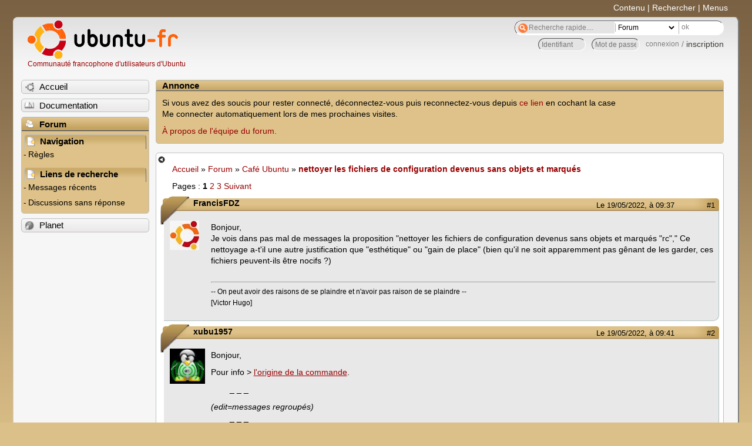

--- FILE ---
content_type: text/html; charset=utf-8
request_url: https://forum.ubuntu-fr.org/viewtopic.php?pid=22563936
body_size: 69900
content:

<!DOCTYPE html PUBLIC "-//W3C//DTD XHTML 1.0 Strict//EN" "http://www.w3.org/TR/xhtml1/DTD/xhtml1-strict.dtd">
<html xmlns="http://www.w3.org/1999/xhtml" xml:lang="fr" lang="fr" dir="ltr">
<head>
<meta http-equiv="Content-Type" content="text/html; charset=utf-8" />
<!---->
<title>nettoyer les fichiers de configuration devenus sans objets et marqués / Café Ubuntu / Forum Ubuntu-fr.org</title>
      
    <link rel="shortcut icon" href="//www-static.ubuntu-fr.org/theme2010/images/commun/ubuntu/icone.png"/>
          <link rel="stylesheet" media="screen" type="text/css" title="Design Ubuntu" href="//www-static.ubuntu-fr.org/theme2010/css/forum.css" />
    <link rel="stylesheet" media="screen" type="text/css" title="Design Ubuntu" href="//www-static.ubuntu-fr.org/theme2010/css/forum-ubuntu.css" />





<link rel="stylesheet" type="text/css" href="style/Ubuntu.css" />
    <script type="text/javascript" src="//www-static.ubuntu-fr.org/theme2010/js/common.js"></script> 
    <script type="text/javascript">
    var menu_hidden=0;
    </script>
    <script type="text/javascript" src="//www-static.ubuntu-fr.org/theme2010/js/menu.js"></script>
  
<!--[if lte IE 6]><script type="text/javascript" src="style/imports/minmax.js"></script><![endif]-->
<link rel="canonical" href="viewtopic.php?id=2072045" title="Page 1" />
<link rel="next" href="viewtopic.php?id=2072045&amp;p=2" title="Page 2" />
</head>

<body>
  <div id="accessibar">
    <a href="#main" tabindex="1">Contenu</a> | <a href="#qsearch__in" tabindex="2">Rechercher</a> | <a href="#navigation" tabindex="3">Menus</a>
  </div>
  <div id="punviewtopic">
    <div id="page">

      <div id="header">
        <div id="logo">
          <h1>Ubuntu-fr</h1>
          <a href="http://www.ubuntu-fr.org" title="Accueil">Communauté francophone d'utilisateurs d'Ubuntu</a>
        </div>

        <form action="search_ubuntufr.php" id="search">
          <fieldset>
            <input type="text" value="Recherche rapide...." id="qsearch__in" accesskey="f" name="q" title="[F]" size="34" />
            <select name="tsearch">
              <option value="wiki">Documentation</option>
              <option  value="forum" selected="selected">Forum</option>
              <option  value="planet" >Planet</option>
            </select>
            <input type="submit" value="ok" class="button" title="Chercher" />
          </fieldset>
        </form>

        <div id="brdwelcome" class="inbox">
			<form action="login.php?action=in" accept-charset="utf-8" id="login_top" method="post"><fieldset>
  <input type="hidden" name="form_sent" value="1" />
<input type="hidden" name="redirect_url" value="//forum.ubuntu-fr.org/viewtopic.php?pid=22563936" />
<input type="text" placeholder="Identifiant" required="required" title="Entrez votre identifiant" name="req_username" size="9" /><input type="password" placeholder="Mot de passe" required="required" title="Entrez votre mot de passe" name="req_password" size="9" /><input type="submit" value="connexion" id="connect" /> / <a href="register.php">inscription</a></fieldset></form>
			<div class="clearer"></div>
		</div>
 
        <div class="clearer"></div>
      </div>

      <div id="navigation">
        <ul>
          <li class="menu"><a id="menu-accueil" class="title" href="http://www.ubuntu-fr.org"><span>Accueil</span></a></li>
          <li class="menu"><a id="menu-doc" class="title" href="http://doc.ubuntu-fr.org" title="Documentation Ubuntu francophone"><span>Documentation</span></a></li>
          <li class="menu" id="active" >
            <a id="menu-forum" class="title" href="index.php" title="Index du forum"><span>Forum</span></a>
            <ul>
              <li class="cat">
                <h2>Navigation</h2>
                <div class="inbox">
			<ul>
				<li id="navrules"><a href="misc.php?action=rules" title="Charte du Forum Ubuntu-fr">Règles</a></li>
				<li id="navregister"><a href="register.php">Inscription</a></li>
				<li id="navlogin"><a href="login.php">Identification</a></li>
			</ul>
		</div>
              </li>
              
		<li class="cat"><h2>Liens de recherche</h2>
		<div id="brdmenu" class="inbox">
			<ul>
				<li><a href="search.php?action=show_24h" title="300 dernières discussions actives">Messages récents</a></li>
				<li><a href="search.php?action=show_unanswered" title="300 dernières discussions sans réponse">Discussions sans réponse</a></li>
			</ul>
		</div></li>
	
            </ul>
          </li>
          <li class="menu"><a id="menu-planet" class="title" href="http://planet.ubuntu-fr.org"><span>Planet</span></a></li>
        </ul>
        <div class="clearer"></div>
      </div>
    
      <div id="wrapper">
        <div id="announce" class="block">
	<div class="hd"><h2><span>Annonce</span></h2></div>
	<div class="box">
		<div id="announce-block" class="inbox">
			<div class="usercontent"><!--p><b>La documentation est malheureusement en panne au 1er janvier 2026.</b><br><b style="color:red;">Elle reste cependant accessible sur le miroir <a href="https://doc.xunga.org/">doc.xunga.org</a></b> (en lecture seule).</p-->
<p>Si vous avez des soucis pour rester connecté, déconnectez-vous puis reconnectez-vous depuis <a href='https://forum.ubuntu-fr.org/login.php'>ce lien</a> en cochant la case <br/>Me connecter automatiquement lors de mes prochaines visites.</p><p><a href='https://doc.ubuntu-fr.org/groupes/ubuntu-fr-forum'>À propos de l'équipe du forum.</a></p></div>
		</div>
	</div>
</div>
        <div id="main">
          <div id="hidemenu" title="Masquer le menu"></div><!--
	<div id="hidemenu"><a accesskey="z" title="Masquer le menu - AccessKey Z" href="javascript:switchMenuVisible()"><span>&nbsp;</span></a></div>-->
          <div class="linkst">
	<div class="inbox crumbsplus">
		<ul class="crumbs">
				<li><a href="http://www.ubuntu-fr.org" name="Accueil">Accueil</a></li>
				<li><span>»&#160;</span><a href="index.php">Forum</a></li>
				<li><span>»&#160;</span><a href="viewforum.php?id=171">Café Ubuntu</a></li>
				<li><span>»&#160;</span><strong><a href="viewtopic.php?id=2072045">nettoyer les fichiers de configuration devenus sans objets et marqués</a></strong></li>
		</ul>
		<div class="pagepost">
			<p class="pagelink conl"><span class="pages-label">Pages&#160;: </span><strong class="item1">1</strong> <a href="viewtopic.php?id=2072045&amp;p=2">2</a> <a href="viewtopic.php?id=2072045&amp;p=3">3</a> <a rel="next" href="viewtopic.php?id=2072045&amp;p=2">Suivant</a></p>
		</div>
		<div class="clearer"></div>
	</div>
</div>

<div id="p22563492" class="blockpost rowodd firstpost blockpost1">
	<h2><span><span class="conr">#1</span> <a href="viewtopic.php?pid=22563492#p22563492">Le 19/05/2022, à 09:37</a></span></h2>
	<div class="box">
		<div class="inbox">
			<div class="postbody">
				<div class="postleft">
					<dl>
						<dt><strong>FrancisFDZ</strong></dt>
												<dd class="postavatar"><img src="http://forum.ubuntu-fr.org/img/avatars/83836.jpg?m=1662056501" width="50" height="50" alt="" /></dd>
					</dl>
				</div>
				<div class="postright">
					<h3>nettoyer les fichiers de configuration devenus sans objets et marqués</h3>
					<div class="postmsg">
						<p>Bonjour,<br />Je vois dans pas mal de messages la proposition &quot;nettoyer les fichiers de configuration devenus sans objets et marqués &quot;rc&quot;,&quot; Ce nettoyage a-t&#039;il une autre justification que &quot;esthétique&quot; ou &quot;gain de place&quot; (bien qu&#039;il ne soit apparemment pas gênant de les garder, ces fichiers peuvent-ils être nocifs ?)</p>
					</div>
					<div class="postsignature postmsg"><hr /><p>-- On peut avoir des raisons de se plaindre et n&#039;avoir pas raison de se plaindre --<br />[Victor Hugo]</p></div>
				</div>
			</div>
		</div>
		<div class="inbox">
			<div class="postfoot clearb">
				<div class="postfootleft"><p><span>Hors ligne</span></p></div>
			</div>
		</div>
	</div>
</div>

<div id="p22563496" class="blockpost roweven">
	<h2><span><span class="conr">#2</span> <a href="viewtopic.php?pid=22563496#p22563496">Le 19/05/2022, à 09:41</a></span></h2>
	<div class="box">
		<div class="inbox">
			<div class="postbody">
				<div class="postleft">
					<dl>
						<dt><strong>xubu1957</strong></dt>
												<dd class="postavatar"><img src="http://forum.ubuntu-fr.org/img/avatars/1629531.png?m=1522935198" width="60" height="60" alt="" /></dd>
					</dl>
				</div>
				<div class="postright">
					<h3>Re&#160;: nettoyer les fichiers de configuration devenus sans objets et marqués</h3>
					<div class="postmsg">
						<p>Bonjour,</p><p>Pour info &gt; <a href="http://forum.ubuntu-fr.org/viewtopic.php?pid=22273320#p22273320" rel="nofollow">l&#039;origine de la commande</a>.</p><p>&#160; &#160; &#160; &#160; _ _ _</p><p><em>(edit=messages regroupés)</em><br />&#160; &#160; &#160; &#160; _ _ _</p><p>Mais dixit <strong>moko138</strong> <a href="http://forum.ubuntu-fr.org/viewtopic.php?pid=21499909#p21499909" rel="nofollow">nany vole cent coudées au-dessus!</a></p>
						<p class="postedit"><em>Dernière modification par xubu1957 (Le 30/09/2022, à 18:23)</em></p>
					</div>
					<div class="postsignature postmsg"><hr /><p><a href="http://forum.ubuntu-fr.org/viewtopic.php?id=2074272" rel="nofollow">Conseils pour les nouveaux demandeurs et pas qu&#039;eux</a><br />Important : Pensez à passer vos sujets en [ Réso<span style="color: black">l</span>u ] lorsque ceux-ci le sont, au début du titre en cliquant sur <em>Modifier</em> sous le premier message, et un bref récapitulatif de la solution à la fin de celui-ci. Merci.&#160; &#160; &#160; &#160; &#160; &#160; &#160; &#160; &#160; &#160;Membre de <a href="http://www.linux-azur.org/" rel="nofollow">Linux-Azur</a></p></div>
				</div>
			</div>
		</div>
		<div class="inbox">
			<div class="postfoot clearb">
				<div class="postfootleft"><p><strong>En ligne</strong></p></div>
			</div>
		</div>
	</div>
</div>

<div id="p22563519" class="blockpost rowodd">
	<h2><span><span class="conr">#3</span> <a href="viewtopic.php?pid=22563519#p22563519">Le 19/05/2022, à 11:02</a></span></h2>
	<div class="box">
		<div class="inbox">
			<div class="postbody">
				<div class="postleft">
					<dl>
						<dt><strong>FrancisFDZ</strong></dt>
												<dd class="postavatar"><img src="http://forum.ubuntu-fr.org/img/avatars/83836.jpg?m=1662056501" width="50" height="50" alt="" /></dd>
					</dl>
				</div>
				<div class="postright">
					<h3>Re&#160;: nettoyer les fichiers de configuration devenus sans objets et marqués</h3>
					<div class="postmsg">
						<p>D&#039;après nany, </p><div class="quotebox"><cite>nany a écrit&#160;:</cite><blockquote><div><p>Donc ça ne mange pas de pain de faire ces poussières avec cette commande</p></div></blockquote></div><p>J&#039;en déduis que ce n&#039;est <em>pas vraiment indispensable</em>, mais ça permet de gagner en place et en lisibilité.</p>
					</div>
					<div class="postsignature postmsg"><hr /><p>-- On peut avoir des raisons de se plaindre et n&#039;avoir pas raison de se plaindre --<br />[Victor Hugo]</p></div>
				</div>
			</div>
		</div>
		<div class="inbox">
			<div class="postfoot clearb">
				<div class="postfootleft"><p><span>Hors ligne</span></p></div>
			</div>
		</div>
	</div>
</div>

<div id="p22563600" class="blockpost roweven">
	<h2><span><span class="conr">#4</span> <a href="viewtopic.php?pid=22563600#p22563600">Le 19/05/2022, à 16:49</a></span></h2>
	<div class="box">
		<div class="inbox">
			<div class="postbody">
				<div class="postleft">
					<dl>
						<dt><strong>Nuliel</strong></dt>
												<dd class="postavatar"><img src="http://forum.ubuntu-fr.org/img/avatars/1000201.png?m=1505935850" width="60" height="60" alt="" /></dd>
					</dl>
				</div>
				<div class="postright">
					<h3>Re&#160;: nettoyer les fichiers de configuration devenus sans objets et marqués</h3>
					<div class="postmsg">
						<p>Virer les restes de conf n&#039;est pas indispensable, c&#039;est juste que c&#039;est plus propre.<br />Il y a pas de gain de place significatif, ni en lisibilité.</p>
						<p class="postedit"><em>Dernière modification par Nuliel (Le 19/05/2022, à 16:50)</em></p>
					</div>
					<div class="postsignature postmsg"><hr /><p>[<a href="./viewtopic.php?id=1614731" rel="nofollow"> poster un retour de commande </a>] [<a href="./viewtopic.php?id=2021144" rel="nofollow"> poster une photo </a>]</p></div>
				</div>
			</div>
		</div>
		<div class="inbox">
			<div class="postfoot clearb">
				<div class="postfootleft"><p><span>Hors ligne</span></p></div>
			</div>
		</div>
	</div>
</div>

<div id="p22563731" class="blockpost rowodd">
	<h2><span><span class="conr">#5</span> <a href="viewtopic.php?pid=22563731#p22563731">Le 20/05/2022, à 06:29</a></span></h2>
	<div class="box">
		<div class="inbox">
			<div class="postbody">
				<div class="postleft">
					<dl>
						<dt><strong>bruno</strong></dt>
											</dl>
				</div>
				<div class="postright">
					<h3>Re&#160;: nettoyer les fichiers de configuration devenus sans objets et marqués</h3>
					<div class="postmsg">
						<p>Je ne trouve pas d&#039;exemple où les résidus de configuration posent problème. Mais je conseille quand même de les purger systématiquement, notamment après une mise à niveau de la distribution.<br /><strong>Et pour en finir avec les commandes alambiquées proposées sur le forum, depuis Ubuntu 20.04 il suffit d&#039;utiliser</strong> :</p><div class="codebox"><pre><code>sudo apt list ~c</code></pre></div><p>pour voir la liste des paquets aynt des résidus de configuration</p><div class="codebox"><pre><code>sudo apt purge ~c</code></pre></div><p>pour purge tous les résidus de configuration.</p>
					</div>
				</div>
			</div>
		</div>
		<div class="inbox">
			<div class="postfoot clearb">
				<div class="postfootleft"></div>
			</div>
		</div>
	</div>
</div>

<div id="p22563747" class="blockpost roweven">
	<h2><span><span class="conr">#6</span> <a href="viewtopic.php?pid=22563747#p22563747">Le 20/05/2022, à 09:21</a></span></h2>
	<div class="box">
		<div class="inbox">
			<div class="postbody">
				<div class="postleft">
					<dl>
						<dt><strong>Qid</strong></dt>
												<dd class="postavatar"><img src="http://forum.ubuntu-fr.org/img/avatars/119035.jpg?m=1317458735" width="60" height="54" alt="" /></dd>
					</dl>
				</div>
				<div class="postright">
					<h3>Re&#160;: nettoyer les fichiers de configuration devenus sans objets et marqués</h3>
					<div class="postmsg">
						<div class="quotebox"><cite>bruno a écrit&#160;:</cite><blockquote><div><p><strong>Et pour en finir avec les commandes alambiquées proposées sur le forum, depuis Ubuntu 20.04 il suffit d&#039;utiliser</strong> :</p><div class="codebox"><pre><code>sudo apt list ~c</code></pre></div><p>pour voir la liste des paquets aynt des résidus de configuration</p><div class="codebox"><pre><code>sudo apt purge ~c</code></pre></div><p>pour purge tous les résidus de configuration.</p></div></blockquote></div><p>Je suis clairement d&#039;accord avec toi sur le sous-entendu sur l&#039;utilisation abusive de commande complexe incompréhensible si ce n&#039;est illisible...<br />Par contre c&#039;est quoi ce &quot;tild c&quot; ? Et j&#039;en profite : en quoi &quot;autoremove --purge&quot; ne suffit pas à répondre au besoin ?</p>
					</div>
					<div class="postsignature postmsg"><hr /><p>&quot;<strong><span class="bbu">GNU/Linux c&#039;est que du bon mais M$ Windows ce n&#039;est pas si mal</span></strong>&quot;<br />Référent technique Ubuntu d&#039;un Groupe d&#039;Utilisateur du Libre<br />plus d&#039;info <a href="http://goo.gl/S0HDI" rel="nofollow">sur mon profil</a></p></div>
				</div>
			</div>
		</div>
		<div class="inbox">
			<div class="postfoot clearb">
				<div class="postfootleft"><p><span>Hors ligne</span></p></div>
			</div>
		</div>
	</div>
</div>

<div id="p22563756" class="blockpost rowodd">
	<h2><span><span class="conr">#7</span> <a href="viewtopic.php?pid=22563756#p22563756">Le 20/05/2022, à 10:40</a></span></h2>
	<div class="box">
		<div class="inbox">
			<div class="postbody">
				<div class="postleft">
					<dl>
						<dt><strong>bruno</strong></dt>
											</dl>
				</div>
				<div class="postright">
					<h3>Re&#160;: nettoyer les fichiers de configuration devenus sans objets et marqués</h3>
					<div class="postmsg">
						<p>Les dernières versions de apt reprennent enfin la syntaxe d&#039;aptitude concernant les motifs de recherche. (cf. <a href="https://www.debian.org/doc/manuals/aptitude/ch02s04s05.en.html#tableSearchTermQuickGuide)" rel="nofollow">https://www.debian.org/doc/manuals/apti … uickGuide)</a><br /><strong>~c</strong> est un raccourci pour <strong>?config-files</strong></p><div class="codebox"><pre><code>apt autoremove --purge</code></pre></div><p> ne purge que les paquets marqués comme installés automatiquement et qui ne sont plus nécessaires. Il est fréquent d&#039;avoir des résidus de configuration de paquets qui ne sont pas marqués « <em>auto</em> ».</p>
						<p class="postedit"><em>Dernière modification par bruno (Le 20/05/2022, à 11:27)</em></p>
					</div>
				</div>
			</div>
		</div>
		<div class="inbox">
			<div class="postfoot clearb">
				<div class="postfootleft"></div>
			</div>
		</div>
	</div>
</div>

<div id="p22563765" class="blockpost roweven">
	<h2><span><span class="conr">#8</span> <a href="viewtopic.php?pid=22563765#p22563765">Le 20/05/2022, à 11:24</a></span></h2>
	<div class="box">
		<div class="inbox">
			<div class="postbody">
				<div class="postleft">
					<dl>
						<dt><strong>Coeur Noir</strong></dt>
												<dd class="postavatar"><img src="http://forum.ubuntu-fr.org/img/avatars/82955.png?m=1694557512" width="59" height="56" alt="" /></dd>
					</dl>
				</div>
				<div class="postright">
					<h3>Re&#160;: nettoyer les fichiers de configuration devenus sans objets et marqués</h3>
					<div class="postmsg">
						<div class="quotebox"><cite>Nuliel a écrit&#160;:</cite><blockquote><div><p>Virer les restes de conf n&#039;est pas indispensable, c&#039;est juste que c&#039;est plus propre.<br />Il y a pas de gain de place significatif, ni en lisibilité.</p></div></blockquote></div><p>Tout dépend du contexte.<br />Ça n&#039;est pas censé représenter des centaines de Mo ou Go mais ça a été parfois conséquent ( accumulations de résidus d&#039;anciens noyaux. )<br />Et il me <em>semble</em> que ça a un impact sur les <em>inode</em> utilisés.</p>
					</div>
					<div class="postsignature postmsg"><hr /><p><a href="https://doc.ubuntu-fr.org/debutant" rel="nofollow">Débuter</a> ⋅ <a href="https://doc.ubuntu-fr.org/" rel="nofollow">Doc</a> ⋅ <a href="./viewtopic.php?id=19043" rel="nofollow">Bien rédiger</a> ⋅ <a href="./viewtopic.php?id=1614731" rel="nofollow">Retour commande</a> ⋅ <a href="https://urlz.fr/fc1c" rel="nofollow">Insérer image</a> | illustrations &amp; captures d&#039;écran <a href="https://ibb.co/album/CpVx3Y" rel="nofollow">&lt;</a> ⋅ <a href="https://postimg.cc/gallery/7wkPBFq" rel="nofollow">&gt;</a></p></div>
				</div>
			</div>
		</div>
		<div class="inbox">
			<div class="postfoot clearb">
				<div class="postfootleft"><p><span>Hors ligne</span></p></div>
			</div>
		</div>
	</div>
</div>

<div id="p22563769" class="blockpost rowodd">
	<h2><span><span class="conr">#9</span> <a href="viewtopic.php?pid=22563769#p22563769">Le 20/05/2022, à 11:47</a></span></h2>
	<div class="box">
		<div class="inbox">
			<div class="postbody">
				<div class="postleft">
					<dl>
						<dt><strong>xubu1957</strong></dt>
												<dd class="postavatar"><img src="http://forum.ubuntu-fr.org/img/avatars/1629531.png?m=1522935198" width="60" height="60" alt="" /></dd>
					</dl>
				</div>
				<div class="postright">
					<h3>Re&#160;: nettoyer les fichiers de configuration devenus sans objets et marqués</h3>
					<div class="postmsg">
						<p>Je vais continuer à proposer les vidanges, quand ils viennent à notre station-service. <img src="http://forum.ubuntu-fr.org/img/smilies/tongue.png" width="15" height="15" alt="tongue" /></p><p>&#160; &#160; &#160; &#160; _ _ _</p><p>Dans son tutoriel &gt; <a href="https://forum.ubuntu-fr.org/viewtopic.php?id=1970941" rel="nofollow">Sens interdit, paquets cassés &gt; 0, espace insuffisant… Que faire?</a>, <strong>nany</strong> avait cité <strong>tiramiseb</strong> &gt; <a href="https://www.maccagnoni.eu/2013/10/ubuntu-mise-a-jour-du-noyau-et-aucun-espace-disponible-sur-le-peripherique/" rel="nofollow">mise-a-jour-du-noyau-et-aucun-espace-disponible-sur-le-peripherique</a> <em><strong>Nota</strong>, lien mort</em>. <img src="http://forum.ubuntu-fr.org/img/smilies/sad.png" width="15" height="15" alt="sad" /></p><div class="quotebox"><cite>extrait du billet, tiramiseb a écrit&#160;:</cite><blockquote><div><p>Le noyau Linux et sa taille</p><p>Le noyau, c’est le moteur du système. C’est Linux tout court. Tout ce qu’il y a autour, ce sont d’autres logiciels, qui composent la distribution. Linux, c’est le « moteur » d’Ubuntu.</p><p>Et ce « moteur », il a besoin de mises à jour, soit pour corriger des bugs, soit pour corriger des failles de sécurité, soit pour offrir de nouvelles fonctionnalités. Ubuntu propose donc régulièrement ces mises à jour, que tout utilisateur consciencieux fera en toute confiance.</p><p>De plus, tout noyau est accompagné de ses en-têtes : ce sont des fichiers qui permettent de compiler des modules qui ne sont pas fournis par défaut dans le système noyau : par exemple (et bien souvent) les pilotes NVidia privateurs, permettant d’utiliser au mieux les fonctionnalités 3D des cartes graphiques NVidia.</p><p>Sauf qu’un noyau, c’est gros. En taille de fichier mais aussi en nombre de fichiers :</p><p>pour le noyau lui-même, il faut compter entre 150 et 200 Mo, pour 3500 ou 4000 fichiers ;<br />pour les en-têtes du noyau, il faut compter environ 100 Mo, pour 15000 à 20000 fichiers (non non, je n’ai pas fait de faute, il n’y a pas un zéro en trop).<br />De nombreux noyaux<br />À chaque mise à jour du noyau, le précédent n’est pas remplacé par le nouveau : ce dernier s’installe en complément.</p><p>Pourquoi ? Tout simplement parce que si l’installation du nouveau noyau rencontre le moindre problème, le système ne pourra jamais démarrer dessus. Il est donc préférable de garder au moins un précédent noyau, pour démarrer dessus si jamais le nouveau noyau ne fonctionne pas.</p><p>Cela veut dire que les noyaux s’accumulent au fur et à mesure, parfois par dizaines. Une procédure facilitant la suppression des anciens noyaux est en train d’être mise en place, mais elle n’est pas encore généralisée.</p><p>Et les systèmes de fichiers sont limités en nombre de fichiers que l’on peut stocker : tout fichier est référencé dans la table des inodes du système de fichiers, qui peut être considérée comme un « sommaire » permettant de savoir où est placé chacun des fichiers.</p><p>Lorsqu’il y a un seul système de fichiers, alors on a énormément de marge : sur un disque qui fait plusieurs centaines de giga-octets, on a de quoi voir venir, et on ne rencontre pour ainsi dire jamais ce problème.</p><p>Par contre, dans le cas le plus courant, lorsque l’on a proprement un système de fichiers « racine » et un système de fichiers « /home », le premier a souvent un espace limité : 10, 20 ou 30 Go par exemple. Et en temps normal, c’est largement suffisant.</p><p>Un système de fichiers d’environ 30 Go (comme le mien) a environ 1900000 inodes disponibles. Je n’ai pour ma part jamais rencontré ce problème sur un système de fichiers de 30 Go. Prenons comme exemple un système de fichiers de 15 Go, qui a alors moins d’un million d’inodes.</p><p>Si on a 30 mises à jour différentes du noyau (et de ses en-têtes) installées (on peut y arriver assez facilement, en ne nettoyant pas les noyaux pendant plusieurs mois), on a donc environ…</p><p>(200 + 100) × 30 = 9 Go</p><p>(20000 + 4000) × 30 = 720000 inodes</p><p>9 Go, c’est une place conséquente, mais ça pourrait encore passer : ça représente 60% de 15 Go et Ubuntu n’est pas spécialement gourmand. 720000 inodes, par contre, ça représente environ 75% du système de fichiers, utilisés rien que pour les noyaux. Il y a encore le reste du système à stocker !</p><p>Forcément, au bout d’un moment, ça coince…</p><p>Heureusement, c’est (à ma connaissance) le seul point qui pose problème dans cette politique de mise à jour d’Ubuntu : aucun autre paquet ne fonctionne de cette manière.</p></div></blockquote></div><p>&#160; &#160; &#160; &#160; _ _ _</p><p><em>(edit=messages regroupés)</em><br />&#160; &#160; &#160; &#160; _ _ _</p><br /><p>Chaque aidant gère l&#039;entraide <a href="http://forum.ubuntu-fr.org/viewtopic.php?pid=22064117#p22064117" rel="nofollow">à sa façon</a> !</p>
						<p class="postedit"><em>Dernière modification par xubu1957 (Le 03/03/2024, à 12:41)</em></p>
					</div>
					<div class="postsignature postmsg"><hr /><p><a href="http://forum.ubuntu-fr.org/viewtopic.php?id=2074272" rel="nofollow">Conseils pour les nouveaux demandeurs et pas qu&#039;eux</a><br />Important : Pensez à passer vos sujets en [ Réso<span style="color: black">l</span>u ] lorsque ceux-ci le sont, au début du titre en cliquant sur <em>Modifier</em> sous le premier message, et un bref récapitulatif de la solution à la fin de celui-ci. Merci.&#160; &#160; &#160; &#160; &#160; &#160; &#160; &#160; &#160; &#160;Membre de <a href="http://www.linux-azur.org/" rel="nofollow">Linux-Azur</a></p></div>
				</div>
			</div>
		</div>
		<div class="inbox">
			<div class="postfoot clearb">
				<div class="postfootleft"><p><strong>En ligne</strong></p></div>
			</div>
		</div>
	</div>
</div>

<div id="p22563776" class="blockpost roweven">
	<h2><span><span class="conr">#10</span> <a href="viewtopic.php?pid=22563776#p22563776">Le 20/05/2022, à 12:45</a></span></h2>
	<div class="box">
		<div class="inbox">
			<div class="postbody">
				<div class="postleft">
					<dl>
						<dt><strong>geole</strong></dt>
											</dl>
				</div>
				<div class="postright">
					<h3>Re&#160;: nettoyer les fichiers de configuration devenus sans objets et marqués</h3>
					<div class="postmsg">
						<p>Je vais modifier mon aide mémoire<br /> cette ligne</p><div class="codebox"><pre><code>sudo apt autoremove --purge</code></pre></div><p> va devenir</p><div class="codebox"><pre><code> sudo apt purge ~c</code></pre></div><p>explication</p><div class="codebox"><pre><code>sudo apt list ~c
linux-image-5.11.0-41-generic/focal-updates,focal-security,now 5.11.0-41.45~20.04.1 amd64 [configuration restante]
linux-image-5.11.0-43-generic/focal-updates,focal-security,now 5.11.0-43.47~20.04.2 amd64 [configuration restante]
linux-image-5.11.0-44-generic/focal-updates,focal-security,now 5.11.0-44.48~20.04.2 amd64 [configuration restante]
linux-image-5.11.0-46-generic/focal-updates,focal-security,now 5.11.0-46.51~20.04.1 amd64 [configuration restante]
linux-image-5.13.0-25-generic/focal-updates,focal-security,now 5.13.0-25.26~20.04.1 amd64 [configuration restante]
linux-image-5.13.0-27-generic/focal-updates,focal-security,now 5.13.0-27.29~20.04.1 amd64 [configuration restante]
linux-image-5.13.0-39-generic/focal-updates,focal-security,now 5.13.0-39.44~20.04.1 amd64 [configuration restante]
linux-modules-5.11.0-41-generic/focal-updates,focal-security,now 5.11.0-41.45~20.04.1 amd64 [configuration restante]
linux-modules-5.11.0-43-generic/focal-updates,focal-security,now 5.11.0-43.47~20.04.2 amd64 [configuration restante]
linux-modules-5.11.0-44-generic/focal-updates,focal-security,now 5.11.0-44.48~20.04.2 amd64 [configuration restante]
linux-modules-5.11.0-46-generic/focal-updates,focal-security,now 5.11.0-46.51~20.04.1 amd64 [configuration restante]
linux-modules-5.13.0-25-generic/focal-updates,focal-security,now 5.13.0-25.26~20.04.1 amd64 [configuration restante]
linux-modules-5.13.0-27-generic/focal-updates,focal-security,now 5.13.0-27.29~20.04.1 amd64 [configuration restante]
linux-modules-5.13.0-39-generic/focal-updates,focal-security,now 5.13.0-39.44~20.04.1 amd64 [configuration restante]
linux-modules-extra-5.11.0-41-generic/focal-updates,focal-security,now 5.11.0-41.45~20.04.1 amd64 [configuration restante]
linux-modules-extra-5.11.0-43-generic/focal-updates,focal-security,now 5.11.0-43.47~20.04.2 amd64 [configuration restante]
linux-modules-extra-5.11.0-44-generic/focal-updates,focal-security,now 5.11.0-44.48~20.04.2 amd64 [configuration restante]
linux-modules-extra-5.11.0-46-generic/focal-updates,focal-security,now 5.11.0-46.51~20.04.1 amd64 [configuration restante]
linux-modules-extra-5.13.0-25-generic/focal-updates,focal-security,now 5.13.0-25.26~20.04.1 amd64 [configuration restante]
linux-modules-extra-5.13.0-27-generic/focal-updates,focal-security,now 5.13.0-27.29~20.04.1 amd64 [configuration restante]
linux-modules-extra-5.13.0-39-generic/focal-updates,focal-security,now 5.13.0-39.44~20.04.1 amd64 [configuration restante]</code></pre></div><p>Question quelle option mettre pour éviter l&#039;avertissement</p><div class="codebox"><pre class="vscroll"><code>a@a:~$ sudo apt purge ~c
Lecture des listes de paquets... Fait
Construction de l&#039;arbre des dépendances       
Lecture des informations d&#039;état... Fait
Les paquets suivants seront ENLEVÉS :
  linux-image-5.11.0-41-generic* linux-image-5.11.0-43-generic* linux-image-5.11.0-44-generic* linux-image-5.11.0-46-generic*
  linux-image-5.13.0-25-generic* linux-image-5.13.0-27-generic* linux-image-5.13.0-39-generic* linux-modules-5.11.0-41-generic*
  linux-modules-5.11.0-43-generic* linux-modules-5.11.0-44-generic* linux-modules-5.11.0-46-generic*
  linux-modules-5.13.0-25-generic* linux-modules-5.13.0-27-generic* linux-modules-5.13.0-39-generic*
  linux-modules-extra-5.11.0-41-generic* linux-modules-extra-5.11.0-43-generic* linux-modules-extra-5.11.0-44-generic*
  linux-modules-extra-5.11.0-46-generic* linux-modules-extra-5.13.0-25-generic* linux-modules-extra-5.13.0-27-generic*
  linux-modules-extra-5.13.0-39-generic*
0 mis à jour, 0 nouvellement installés, 21 à enlever et 14 non mis à jour.
Après cette opération, 0 o d&#039;espace disque supplémentaires seront utilisés.
Souhaitez-vous continuer ? [O/n] 
(Lecture de la base de données... 235412 fichiers et répertoires déjà installés.)
Purge des fichiers de configuration de linux-modules-extra-5.13.0-27-generic (5.13.0-27.29~20.04.1) ...
Purge des fichiers de configuration de linux-modules-extra-5.11.0-43-generic (5.11.0-43.47~20.04.2) ...
Purge des fichiers de configuration de linux-modules-5.11.0-44-generic (5.11.0-44.48~20.04.2) ...
Purge des fichiers de configuration de linux-image-5.11.0-44-generic (5.11.0-44.48~20.04.2) ...
rmdir: impossible de supprimer &#039;/lib/modules/5.11.0-44-generic&#039;: Le dossier n&#039;est pas vide
Purge des fichiers de configuration de linux-image-5.11.0-41-generic (5.11.0-41.45~20.04.1) ...
Purge des fichiers de configuration de linux-modules-5.13.0-27-generic (5.13.0-27.29~20.04.1) ...
dpkg: avertissement: lors de la suppression de linux-modules-5.13.0-27-generic, le répertoire « /lib/modules/5.13.0-27-generic » n&#039;
était pas vide, donc il n&#039;a pas été supprimé
Purge des fichiers de configuration de linux-modules-5.11.0-43-generic (5.11.0-43.47~20.04.2) ...
dpkg: avertissement: lors de la suppression de linux-modules-5.11.0-43-generic, le répertoire « /lib/modules/5.11.0-43-generic » n&#039;
était pas vide, donc il n&#039;a pas été supprimé
Purge des fichiers de configuration de linux-image-5.13.0-25-generic (5.13.0-25.26~20.04.1) ...
Purge des fichiers de configuration de linux-image-5.13.0-39-generic (5.13.0-39.44~20.04.1) ...
Purge des fichiers de configuration de linux-image-5.11.0-43-generic (5.11.0-43.47~20.04.2) ...
Purge des fichiers de configuration de linux-modules-5.13.0-39-generic (5.13.0-39.44~20.04.1) ...
Purge des fichiers de configuration de linux-modules-extra-5.11.0-41-generic (5.11.0-41.45~20.04.1) ...
Purge des fichiers de configuration de linux-modules-5.11.0-46-generic (5.11.0-46.51~20.04.1) ...
Purge des fichiers de configuration de linux-modules-extra-5.11.0-44-generic (5.11.0-44.48~20.04.2) ...
dpkg: avertissement: lors de la suppression de linux-modules-extra-5.11.0-44-generic, le répertoire « /lib/modules/5.11.0-44-generi
c/kernel/drivers/net/wireless/realtek/rtw88 » n&#039;était pas vide, donc il n&#039;a pas été supprimé
Purge des fichiers de configuration de linux-image-5.13.0-27-generic (5.13.0-27.29~20.04.1) ...
Purge des fichiers de configuration de linux-image-5.11.0-46-generic (5.11.0-46.51~20.04.1) ...
Purge des fichiers de configuration de linux-modules-5.13.0-25-generic (5.13.0-25.26~20.04.1) ...
Purge des fichiers de configuration de linux-modules-5.11.0-41-generic (5.11.0-41.45~20.04.1) ...
Purge des fichiers de configuration de linux-modules-extra-5.11.0-46-generic (5.11.0-46.51~20.04.1) ...
Purge des fichiers de configuration de linux-modules-extra-5.13.0-25-generic (5.13.0-25.26~20.04.1) ...
Purge des fichiers de configuration de linux-modules-extra-5.13.0-39-generic (5.13.0-39.44~20.04.1) ...
a@a:~$ </code></pre></div><p>J&#039;ai trouvé des poussières oubliées</p><div class="codebox"><pre><code>a@a:/lib/modules/5.11.0-44-generic/kernel/drivers/net/wireless/realtek/rtw88$ ls -ls
total 27240
  744 -rw-r--r-- 1 root root   761216 janv.  9 10:05 rtw_8723de.ko
 2256 -rw-r--r-- 1 root root  2308752 janv.  9 10:05 rtw_8723d.ko
  744 -rw-r--r-- 1 root root   761216 janv.  9 10:05 rtw_8821ce.ko
 1968 -rw-r--r-- 1 root root  2011160 janv.  9 10:05 rtw_8821c.ko
  744 -rw-r--r-- 1 root root   761216 janv.  9 10:05 rtw_8822be.ko
 2416 -rw-r--r-- 1 root root  2473712 janv.  9 10:05 rtw_8822b.ko
  744 -rw-r--r-- 1 root root   761432 janv.  9 10:05 rtw_8822ce.ko
 3380 -rw-r--r-- 1 root root  3458472 janv.  9 10:05 rtw_8822c.ko
13104 -rw-r--r-- 1 root root 13416664 janv.  9 10:05 rtw_core.ko
 1140 -rw-r--r-- 1 root root  1164792 janv.  9 10:05 rtw_pci.ko

a@a:~$ ls -rls /lib/modules/5.13.0-27-generic
ls: impossible d&#039;accéder à &#039;/lib/modules/5.13.0-27-generic&#039;: Aucun fichier ou dossier de ce type

a@a:~$ lib/modules/5.11.0-43-generic
bash: lib/modules/5.11.0-43-generic: Aucun fichier ou dossier de ce type
a@a:~$ 

a@a:~$ </code></pre></div><p><strong>Question</strong> Faut-il faire figurer cette nouvelle commande dans cette documentation <a href="https://doc.ubuntu-fr.org/apt-get" rel="nofollow">https://doc.ubuntu-fr.org/apt-get</a></p><p>ATTENTION<br />J&#039;ai vu&#160; plein de discussions signalant que l&#039;arrivée d&#039;un nouveau noyau faisait dysfonctionner l&#039;ordinateur.<br />Souvent, le conseil donné&#160; est d&#039;utiliser l&#039;ancien noyau dans l&#039;attente de l&#039;arrivée d&#039;un nouveau noyau et de marquer le noyau ancien en installation manuelle&#160; &#160;afin d&#039;empêcher sa suppression au cas où le nouveau noyau serait aussi inadapté .</p>
						<p class="postedit"><em>Dernière modification par geole (Le 22/05/2022, à 13:46)</em></p>
					</div>
					<div class="postsignature postmsg"><hr /><p>Les grilles de l&#039;installateur <a href="https://doc.ubuntu-fr.org/tutoriel/installer_ubuntu_avec_subiquity" rel="nofollow">https://doc.ubuntu-fr.org/tutoriel/inst … _subiquity</a></p><p>Les partitions EXT4 des disques externes =&gt; <a href="https://forum.ubuntu-fr.org/viewtopic.php?pid=22697248#p22697248" rel="nofollow">https://forum.ubuntu-fr.org/viewtopic.p … #p22697248</a></p></div>
				</div>
			</div>
		</div>
		<div class="inbox">
			<div class="postfoot clearb">
				<div class="postfootleft"><p><strong>En ligne</strong></p></div>
			</div>
		</div>
	</div>
</div>

<div id="p22563786" class="blockpost rowodd">
	<h2><span><span class="conr">#11</span> <a href="viewtopic.php?pid=22563786#p22563786">Le 20/05/2022, à 14:28</a></span></h2>
	<div class="box">
		<div class="inbox">
			<div class="postbody">
				<div class="postleft">
					<dl>
						<dt><strong>bruno</strong></dt>
											</dl>
				</div>
				<div class="postright">
					<h3>Re&#160;: nettoyer les fichiers de configuration devenus sans objets et marqués</h3>
					<div class="postmsg">
						<p>Pour la doc j&#039;ai déjà modifié cette page : <a href="https://doc.ubuntu-fr.org/nettoyer_ubuntu#suppression_de_logiciels" rel="nofollow">https://doc.ubuntu-fr.org/nettoyer_ubun … _logiciels</a> (qui mériterait une reprise complète)<br />Je ne pense pas qu&#039;il faille modifier la doc <a href="http://doc.ubuntu-fr.org/apt-get">apt-get</a> mais plutôt complèter la page <a href="http://doc.ubuntu-fr.org/apt-cli">apt-cli</a> sans chercher à être exhaustif. La référence est :</p><div class="codebox"><pre><code>man apt-patterns</code></pre></div><p>Pour ton retour en #12, c&#039;est une chose fréquente lors de la purge d&#039;un paquet d&#039;avoir un avertissement concernant des répertoires qui ne peuvent être supprimés. C&#039;est le cas lorsque des fichier ont été créés dans ces répertoire par un autre processus que l&#039;installation d&#039;un paquet. Dans ton cas ce sont probablement des modules du noyau installés via dkms.<br />Je ne sais pas comment on peut éviter cet avertissement (essayer l&#039;argument --yes) et encore comment forcer la suppression de ces dossiers (potentiellement risqué).</p>
						<p class="postedit"><em>Dernière modification par bruno (Le 20/05/2022, à 14:35)</em></p>
					</div>
				</div>
			</div>
		</div>
		<div class="inbox">
			<div class="postfoot clearb">
				<div class="postfootleft"></div>
			</div>
		</div>
	</div>
</div>

<div id="p22563799" class="blockpost roweven">
	<h2><span><span class="conr">#12</span> <a href="viewtopic.php?pid=22563799#p22563799">Le 20/05/2022, à 15:32</a></span></h2>
	<div class="box">
		<div class="inbox">
			<div class="postbody">
				<div class="postleft">
					<dl>
						<dt><strong>Qid</strong></dt>
												<dd class="postavatar"><img src="http://forum.ubuntu-fr.org/img/avatars/119035.jpg?m=1317458735" width="60" height="54" alt="" /></dd>
					</dl>
				</div>
				<div class="postright">
					<h3>Re&#160;: nettoyer les fichiers de configuration devenus sans objets et marqués</h3>
					<div class="postmsg">
						<div class="quotebox"><cite>bruno a écrit&#160;:</cite><blockquote><div><p><strong>~c</strong> est un raccourci pour <strong>?config-files</strong></p><div class="codebox"><pre><code>apt autoremove --purge</code></pre></div><p> ne purge que les paquets marqués comme installés automatiquement et qui ne sont plus nécessaires. Il est fréquent d&#039;avoir des résidus de configuration de paquets qui ne sont pas marqués « <em>auto</em> ».</p></div></blockquote></div><p>mouais bah je viens d&#039;essayer et n&#039;ai pas vu la différence...</p>
					</div>
					<div class="postsignature postmsg"><hr /><p>&quot;<strong><span class="bbu">GNU/Linux c&#039;est que du bon mais M$ Windows ce n&#039;est pas si mal</span></strong>&quot;<br />Référent technique Ubuntu d&#039;un Groupe d&#039;Utilisateur du Libre<br />plus d&#039;info <a href="http://goo.gl/S0HDI" rel="nofollow">sur mon profil</a></p></div>
				</div>
			</div>
		</div>
		<div class="inbox">
			<div class="postfoot clearb">
				<div class="postfootleft"><p><span>Hors ligne</span></p></div>
			</div>
		</div>
	</div>
</div>

<div id="p22563903" class="blockpost rowodd">
	<h2><span><span class="conr">#13</span> <a href="viewtopic.php?pid=22563903#p22563903">Le 20/05/2022, à 23:07</a></span></h2>
	<div class="box">
		<div class="inbox">
			<div class="postbody">
				<div class="postleft">
					<dl>
						<dt><strong>Coeur Noir</strong></dt>
												<dd class="postavatar"><img src="http://forum.ubuntu-fr.org/img/avatars/82955.png?m=1694557512" width="59" height="56" alt="" /></dd>
					</dl>
				</div>
				<div class="postright">
					<h3>Re&#160;: nettoyer les fichiers de configuration devenus sans objets et marqués</h3>
					<div class="postmsg">
						<div class="quotebox"><cite>bruno a écrit&#160;:</cite><blockquote><div><p>Pour la doc j&#039;ai déjà modifié cette page : <a href="https://doc.ubuntu-fr.org/nettoyer_ubuntu#suppression_de_logiciels" rel="nofollow">https://doc.ubuntu-fr.org/nettoyer_ubun … _logiciels</a> (qui mériterait une reprise complète)</p></div></blockquote></div><p>Est-ce que</p><div class="codebox"><pre><code>dpkg -l | grep ^rc | cut -d&#039; &#039; -f3 | xargs sudo dpkg -P</code></pre></div><p>=</p><div class="codebox"><pre><code>sudo dpkg -P $(dpkg -l | awk &#039;/^rc/{print $2}&#039;)</code></pre></div><p>?</p><p>C&#039;est plutôt cette seconde que j&#039;avais « retenue », un seul <em>pipe</em> et un poil plus courte.</p><p>Dans le même ordre d&#039;idée, est-ce que</p><div class="codebox"><pre><code>sudo apt autoremove --purge</code></pre></div><p>=</p><div class="codebox"><pre><code>sudo apt autopurge</code></pre></div><p>?</p>
						<p class="postedit"><em>Dernière modification par Coeur Noir (Le 20/05/2022, à 23:09)</em></p>
					</div>
					<div class="postsignature postmsg"><hr /><p><a href="https://doc.ubuntu-fr.org/debutant" rel="nofollow">Débuter</a> ⋅ <a href="https://doc.ubuntu-fr.org/" rel="nofollow">Doc</a> ⋅ <a href="./viewtopic.php?id=19043" rel="nofollow">Bien rédiger</a> ⋅ <a href="./viewtopic.php?id=1614731" rel="nofollow">Retour commande</a> ⋅ <a href="https://urlz.fr/fc1c" rel="nofollow">Insérer image</a> | illustrations &amp; captures d&#039;écran <a href="https://ibb.co/album/CpVx3Y" rel="nofollow">&lt;</a> ⋅ <a href="https://postimg.cc/gallery/7wkPBFq" rel="nofollow">&gt;</a></p></div>
				</div>
			</div>
		</div>
		<div class="inbox">
			<div class="postfoot clearb">
				<div class="postfootleft"><p><span>Hors ligne</span></p></div>
			</div>
		</div>
	</div>
</div>

<div id="p22563935" class="blockpost roweven">
	<h2><span><span class="conr">#14</span> <a href="viewtopic.php?pid=22563935#p22563935">Le 21/05/2022, à 07:33</a></span></h2>
	<div class="box">
		<div class="inbox">
			<div class="postbody">
				<div class="postleft">
					<dl>
						<dt><strong>bruno</strong></dt>
											</dl>
				</div>
				<div class="postright">
					<h3>Re&#160;: nettoyer les fichiers de configuration devenus sans objets et marqués</h3>
					<div class="postmsg">
						<p>Les deux commandes sont strictement équivalentes et aussi obscures pour un novice. on pourrait sans doute en trouver un tas d&#039;autres pour le même résultat. Savoir s&#039;il vaut mieux utiliser awk ou grep, un sous-shell ou des pipes, pour moi c&#039;est de la tétrapilectomie.</p><p><em>autopurge</em> est un raccourci non documenté(*) pour <em>autoremove --purge</em>, donc oui c&#039;est équivalent.</p><p>(*) cf. <a href="https://salsa.debian.org/apt-team/apt/-/blob/main/apt-private/private-install.cc#L629" rel="nofollow">https://salsa.debian.org/apt-team/apt/- … ll.cc#L629</a></p>
						<p class="postedit"><em>Dernière modification par bruno (Le 21/05/2022, à 07:55)</em></p>
					</div>
				</div>
			</div>
		</div>
		<div class="inbox">
			<div class="postfoot clearb">
				<div class="postfootleft"></div>
			</div>
		</div>
	</div>
</div>

<div id="p22563936" class="blockpost rowodd">
	<h2><span><span class="conr">#15</span> <a href="viewtopic.php?pid=22563936#p22563936">Le 21/05/2022, à 07:57</a></span></h2>
	<div class="box">
		<div class="inbox">
			<div class="postbody">
				<div class="postleft">
					<dl>
						<dt><strong>FrancisFDZ</strong></dt>
												<dd class="postavatar"><img src="http://forum.ubuntu-fr.org/img/avatars/83836.jpg?m=1662056501" width="50" height="50" alt="" /></dd>
					</dl>
				</div>
				<div class="postright">
					<h3>Re&#160;: nettoyer les fichiers de configuration devenus sans objets et marqués</h3>
					<div class="postmsg">
						<p>Mise au point : je ne prétend pas que le nettoyage soit inutile, mais <em>pas indispensable</em>. Je pense toutefois qu&#039;il n&#039;est pas bon de laisser s&#039;accumuler des fichiers inutiles, plus encombrants que nuisibles, et que s&#039;en débarrasser fait au moins gagner en clarté.<br />La demande systématique d&#039;un nettoyage ne fait pas en général avancer vers la résolution d&#039;un problème, mais peut dans certains cas éliminer (à juste titre) des pistes liées à des fichiers obsolètes qui n&#039;ont plus rien à faire là.<br />Nany disait d&#039;ailleurs</p><div class="quotebox"><cite>nany a écrit&#160;:</cite><blockquote><div><p>Proposons donc de parfaire le nettoyage. J’appelle ça faire les poussières, car dans les faits, on va supprimer des fichiers de configuration <em>qui ne sont pas forcément volumineux</em>. Bon, chez certains, la liste des fichiers de configurations résiduels peut s’avérer bien longue et <em>les poussières deviennent des moutons</em>. Donc ça ne mange pas de pain de faire ces poussières</p></div></blockquote></div>
						<p class="postedit"><em>Dernière modification par FrancisFDZ (Le 21/05/2022, à 08:07)</em></p>
					</div>
					<div class="postsignature postmsg"><hr /><p>-- On peut avoir des raisons de se plaindre et n&#039;avoir pas raison de se plaindre --<br />[Victor Hugo]</p></div>
				</div>
			</div>
		</div>
		<div class="inbox">
			<div class="postfoot clearb">
				<div class="postfootleft"><p><span>Hors ligne</span></p></div>
			</div>
		</div>
	</div>
</div>

<div id="p22563941" class="blockpost roweven">
	<h2><span><span class="conr">#16</span> <a href="viewtopic.php?pid=22563941#p22563941">Le 21/05/2022, à 08:13</a></span></h2>
	<div class="box">
		<div class="inbox">
			<div class="postbody">
				<div class="postleft">
					<dl>
						<dt><strong>bruno</strong></dt>
											</dl>
				</div>
				<div class="postright">
					<h3>Re&#160;: nettoyer les fichiers de configuration devenus sans objets et marqués</h3>
					<div class="postmsg">
						<p>Il y a des cas où la purge de paquets est indispensable à la résolution de problèmes. Je pense notamment à certaines installations de MySQL / MariaDB ou de PHP (avec dépôts tiers) cassées.</p>
					</div>
				</div>
			</div>
		</div>
		<div class="inbox">
			<div class="postfoot clearb">
				<div class="postfootleft"></div>
			</div>
		</div>
	</div>
</div>

<div id="p22563945" class="blockpost rowodd">
	<h2><span><span class="conr">#17</span> <a href="viewtopic.php?pid=22563945#p22563945">Le 21/05/2022, à 08:18</a></span></h2>
	<div class="box">
		<div class="inbox">
			<div class="postbody">
				<div class="postleft">
					<dl>
						<dt><strong>FrancisFDZ</strong></dt>
												<dd class="postavatar"><img src="http://forum.ubuntu-fr.org/img/avatars/83836.jpg?m=1662056501" width="50" height="50" alt="" /></dd>
					</dl>
				</div>
				<div class="postright">
					<h3>Re&#160;: nettoyer les fichiers de configuration devenus sans objets et marqués</h3>
					<div class="postmsg">
						<p>Nettoyer : il est vrai que l&#039;on y voit pu clair quand quand c&#039;est bien propre ...</p>
					</div>
					<div class="postsignature postmsg"><hr /><p>-- On peut avoir des raisons de se plaindre et n&#039;avoir pas raison de se plaindre --<br />[Victor Hugo]</p></div>
				</div>
			</div>
		</div>
		<div class="inbox">
			<div class="postfoot clearb">
				<div class="postfootleft"><p><span>Hors ligne</span></p></div>
			</div>
		</div>
	</div>
</div>

<div id="p22563954" class="blockpost roweven">
	<h2><span><span class="conr">#18</span> <a href="viewtopic.php?pid=22563954#p22563954">Le 21/05/2022, à 08:56</a></span></h2>
	<div class="box">
		<div class="inbox">
			<div class="postbody">
				<div class="postleft">
					<dl>
						<dt><strong>Qid</strong></dt>
												<dd class="postavatar"><img src="http://forum.ubuntu-fr.org/img/avatars/119035.jpg?m=1317458735" width="60" height="54" alt="" /></dd>
					</dl>
				</div>
				<div class="postright">
					<h3>Re&#160;: nettoyer les fichiers de configuration devenus sans objets et marqués</h3>
					<div class="postmsg">
						<div class="quotebox"><cite>bruno a écrit&#160;:</cite><blockquote><div><p><em>autopurge</em> est un raccourci non documenté(*) pour <em>autoremove --purge</em>, donc oui c&#039;est équivalent.</p><p>(*) cf. <a href="https://salsa.debian.org/apt-team/apt/-/blob/main/apt-private/private-install.cc#L629" rel="nofollow">https://salsa.debian.org/apt-team/apt/- … ll.cc#L629</a></p></div></blockquote></div><p>Tien je ne la connaissais pas celle là (je parle d&#039;autopurge)...</p>
					</div>
					<div class="postsignature postmsg"><hr /><p>&quot;<strong><span class="bbu">GNU/Linux c&#039;est que du bon mais M$ Windows ce n&#039;est pas si mal</span></strong>&quot;<br />Référent technique Ubuntu d&#039;un Groupe d&#039;Utilisateur du Libre<br />plus d&#039;info <a href="http://goo.gl/S0HDI" rel="nofollow">sur mon profil</a></p></div>
				</div>
			</div>
		</div>
		<div class="inbox">
			<div class="postfoot clearb">
				<div class="postfootleft"><p><span>Hors ligne</span></p></div>
			</div>
		</div>
	</div>
</div>

<div id="p22563956" class="blockpost rowodd">
	<h2><span><span class="conr">#19</span> <a href="viewtopic.php?pid=22563956#p22563956">Le 21/05/2022, à 09:11</a></span></h2>
	<div class="box">
		<div class="inbox">
			<div class="postbody">
				<div class="postleft">
					<dl>
						<dt><strong>geole</strong></dt>
											</dl>
				</div>
				<div class="postright">
					<h3>Re&#160;: nettoyer les fichiers de configuration devenus sans objets et marqués</h3>
					<div class="postmsg">
						<p>Bonjour<br />J&#039;avais toujours été&#160; surpris de devoir écrire &quot;apt autoremove&quot;&#160; puis constater que c&#039;était insuffisant, je suis passé à &quot;apt auto remove --purge&quot; qui par moment était mal frappé.<br />Je constate qu&#039;il y avait beaucoup plus simple à proposer&#160; mais que la documentation actualisée&#160; reste le point faible. Le prétexe serait-il qu&#039;il suffit de consulter les sources?</p><p>Dans le même ordre d&#039;idée</p><div class="codebox"><pre><code>apt update
apt upgrade
apt full-upgrade</code></pre></div><p>peut-on faire simplement 1 et 3 sans faire 2</p>
					</div>
					<div class="postsignature postmsg"><hr /><p>Les grilles de l&#039;installateur <a href="https://doc.ubuntu-fr.org/tutoriel/installer_ubuntu_avec_subiquity" rel="nofollow">https://doc.ubuntu-fr.org/tutoriel/inst … _subiquity</a></p><p>Les partitions EXT4 des disques externes =&gt; <a href="https://forum.ubuntu-fr.org/viewtopic.php?pid=22697248#p22697248" rel="nofollow">https://forum.ubuntu-fr.org/viewtopic.p … #p22697248</a></p></div>
				</div>
			</div>
		</div>
		<div class="inbox">
			<div class="postfoot clearb">
				<div class="postfootleft"><p><strong>En ligne</strong></p></div>
			</div>
		</div>
	</div>
</div>

<div id="p22563958" class="blockpost roweven">
	<h2><span><span class="conr">#20</span> <a href="viewtopic.php?pid=22563958#p22563958">Le 21/05/2022, à 09:16</a></span></h2>
	<div class="box">
		<div class="inbox">
			<div class="postbody">
				<div class="postleft">
					<dl>
						<dt><strong>diesel</strong></dt>
												<dd class="postavatar"><img src="http://forum.ubuntu-fr.org/img/avatars/1706091.jpg?m=1524584521" width="60" height="45" alt="" /></dd>
					</dl>
				</div>
				<div class="postright">
					<h3>Re&#160;: nettoyer les fichiers de configuration devenus sans objets et marqués</h3>
					<div class="postmsg">
						<div class="quotebox"><cite>geole a écrit&#160;:</cite><blockquote><div><p>Bonjour<br />J&#039;avais toujours été&#160; surpris de devoir écrire &quot;apt autoremove&quot;&#160; puis constater que c&#039;était insuffisant, je suis passé à &quot;apt auto remove --purge&quot; qui par moment était mal frappé.<br />Je constate qu&#039;il y avait beaucoup plus simple à proposer&#160; mais que la documentation actualisée&#160; reste le point faible. Le prétexe serait-il qu&#039;il suffit de consulter les sources?</p><p>Dans le même ordre d&#039;idée</p><div class="codebox"><pre><code>apt update
apt upgrade
apt full-upgrade</code></pre></div><p>peut-on faire simplement 1 et 3 sans faire 2</p></div></blockquote></div><p>Oui.</p><p>A titre personnel, j&#039;utilise &quot;apt dist-upgrade&quot; qui est, je crois, équivalent à &quot;apt full-upgrade&quot;.</p><p>Amicalement.</p><p>Jean-Marie</p>
					</div>
					<div class="postsignature postmsg"><hr /><p><span style="color: #0000FF"><strong>Je déteste qu&#039;on cherche à me faire passer pour un con, j&#039;y arrive déjà très bien tout seul.</strong></span><br /><span style="color: #0000FF"><strong>Le mort, il sait pas qu&#039;il est mort ; c&#039;est pour les autres que c&#039;est dur.................... Pour les cons, c&#039;est pareil.</strong></span></p></div>
				</div>
			</div>
		</div>
		<div class="inbox">
			<div class="postfoot clearb">
				<div class="postfootleft"><p><span>Hors ligne</span></p></div>
			</div>
		</div>
	</div>
</div>

<div id="p22564011" class="blockpost rowodd">
	<h2><span><span class="conr">#21</span> <a href="viewtopic.php?pid=22564011#p22564011">Le 21/05/2022, à 14:01</a></span></h2>
	<div class="box">
		<div class="inbox">
			<div class="postbody">
				<div class="postleft">
					<dl>
						<dt><strong>Coeur Noir</strong></dt>
												<dd class="postavatar"><img src="http://forum.ubuntu-fr.org/img/avatars/82955.png?m=1694557512" width="59" height="56" alt="" /></dd>
					</dl>
				</div>
				<div class="postright">
					<h3>Re&#160;: nettoyer les fichiers de configuration devenus sans objets et marqués</h3>
					<div class="postmsg">
						<p><em>apt dist-upgrade</em> est l&#039;ancienne dénomination, remplacée aujourd&#039;hui par <em>apt full-upgrade</em> pour ne plus faire référence à <em>dist</em> ( comme distribution ) qui pouvait évoquer l&#039;idée d&#039;une mise à niveau de la distribution, alors qu&#039;il s&#039;agit « seulement » de <em>mettre à jour</em> des paquets : individuellement dans le cas <em>apt upgrade</em>, avec leurs dépendances dans le cas <em>apt full-upgrade</em>.</p>
					</div>
					<div class="postsignature postmsg"><hr /><p><a href="https://doc.ubuntu-fr.org/debutant" rel="nofollow">Débuter</a> ⋅ <a href="https://doc.ubuntu-fr.org/" rel="nofollow">Doc</a> ⋅ <a href="./viewtopic.php?id=19043" rel="nofollow">Bien rédiger</a> ⋅ <a href="./viewtopic.php?id=1614731" rel="nofollow">Retour commande</a> ⋅ <a href="https://urlz.fr/fc1c" rel="nofollow">Insérer image</a> | illustrations &amp; captures d&#039;écran <a href="https://ibb.co/album/CpVx3Y" rel="nofollow">&lt;</a> ⋅ <a href="https://postimg.cc/gallery/7wkPBFq" rel="nofollow">&gt;</a></p></div>
				</div>
			</div>
		</div>
		<div class="inbox">
			<div class="postfoot clearb">
				<div class="postfootleft"><p><span>Hors ligne</span></p></div>
			</div>
		</div>
	</div>
</div>

<div id="p22564017" class="blockpost roweven">
	<h2><span><span class="conr">#22</span> <a href="viewtopic.php?pid=22564017#p22564017">Le 21/05/2022, à 14:17</a></span></h2>
	<div class="box">
		<div class="inbox">
			<div class="postbody">
				<div class="postleft">
					<dl>
						<dt><strong>Coeur Noir</strong></dt>
												<dd class="postavatar"><img src="http://forum.ubuntu-fr.org/img/avatars/82955.png?m=1694557512" width="59" height="56" alt="" /></dd>
					</dl>
				</div>
				<div class="postright">
					<h3>Re&#160;: nettoyer les fichiers de configuration devenus sans objets et marqués</h3>
					<div class="postmsg">
						<div class="quotebox"><cite>bruno a écrit&#160;:</cite><blockquote><div><p>Les deux commandes sont strictement équivalentes et aussi obscures pour un novice. on pourrait sans doute en trouver un tas d&#039;autres pour le même résultat. Savoir s&#039;il vaut mieux utiliser awk ou grep, un sous-shell ou des pipes, pour moi c&#039;est de la tétrapilectomie.</p><p><em>autopurge</em> est un raccourci non documenté(*) pour <em>autoremove --purge</em>, donc oui c&#039;est équivalent.</p><p>(*) cf. <a href="https://salsa.debian.org/apt-team/apt/-/blob/main/apt-private/private-install.cc#L629" rel="nofollow">https://salsa.debian.org/apt-team/apt/- … ll.cc#L629</a></p></div></blockquote></div><p>Z&#039;êtes bizarres tous dès lors que vous évoquez les « novices ».</p><p>N&#039;importe quelle commande ou manip&#039; un peu technique ou administrative paraîtra toujours inédite ou mystérieuse à quiconque la réalise pour la première fois.<br />Y compris pour quelqu&#039;un qui utilise Linux depuis des années…</p><p>Elle ne reste obscure que si on ne l&#039;explique pas, que si on ne lui donne pas un peu de contexte ( lien vers une doc&#039; ou un man ou juste décrire avec des mots « humains » l&#039;action proposée. )</p><p>Quand il s&#039;agit de proposer des commandes à quelqu&#039;un de pas habitué, j&#039;aurais tendance à essayer de trouver :<br />⋅ soit la commande la plus courte car plus facile à taper ou copier-coller,<br />⋅ soit la plus explicite « d&#039;elle-même », qui sera peut-être plus longue mais alors plus facile à comprendre.</p><p><strong>C&#039;est pas du coupage de cheveu en quatre, juste un peu de précaution afin de limiter des risques de coquille ou d&#039;interprétation, côté aidant comme aidé.</strong></p>
					</div>
					<div class="postsignature postmsg"><hr /><p><a href="https://doc.ubuntu-fr.org/debutant" rel="nofollow">Débuter</a> ⋅ <a href="https://doc.ubuntu-fr.org/" rel="nofollow">Doc</a> ⋅ <a href="./viewtopic.php?id=19043" rel="nofollow">Bien rédiger</a> ⋅ <a href="./viewtopic.php?id=1614731" rel="nofollow">Retour commande</a> ⋅ <a href="https://urlz.fr/fc1c" rel="nofollow">Insérer image</a> | illustrations &amp; captures d&#039;écran <a href="https://ibb.co/album/CpVx3Y" rel="nofollow">&lt;</a> ⋅ <a href="https://postimg.cc/gallery/7wkPBFq" rel="nofollow">&gt;</a></p></div>
				</div>
			</div>
		</div>
		<div class="inbox">
			<div class="postfoot clearb">
				<div class="postfootleft"><p><span>Hors ligne</span></p></div>
			</div>
		</div>
	</div>
</div>

<div id="p22564022" class="blockpost rowodd">
	<h2><span><span class="conr">#23</span> <a href="viewtopic.php?pid=22564022#p22564022">Le 21/05/2022, à 14:32</a></span></h2>
	<div class="box">
		<div class="inbox">
			<div class="postbody">
				<div class="postleft">
					<dl>
						<dt><strong>Qid</strong></dt>
												<dd class="postavatar"><img src="http://forum.ubuntu-fr.org/img/avatars/119035.jpg?m=1317458735" width="60" height="54" alt="" /></dd>
					</dl>
				</div>
				<div class="postright">
					<h3>Re&#160;: nettoyer les fichiers de configuration devenus sans objets et marqués</h3>
					<div class="postmsg">
						<div class="quotebox"><cite>Coeur Noir a écrit&#160;:</cite><blockquote><div><p>Quand il s&#039;agit de proposer des commandes à quelqu&#039;un de pas habitué, j&#039;aurais tendance à essayer de trouver :<br />⋅ soit la commande la plus courte car plus facile à taper ou copier-coller,<br />⋅ soit la plus explicite « d&#039;elle-même », qui sera peut-être plus longue mais alors plus facile à comprendre.</p><p><strong>C&#039;est pas du coupage de cheveu en quatre, juste un peu de précaution afin de limiter des risques de coquille ou d&#039;interprétation, côté aidant comme aidé.</strong></p></div></blockquote></div><p>Je suis complètement d&#039;accord... Oui une commande sera toujours du chinois pour un non connaisseur... Mais il me semble important que dans le cadre d&#039;un forum elle puisse être suffisamment comprise pour pouvoir être réadaptée en cas de besoin à peu près similaire...</p>
					</div>
					<div class="postsignature postmsg"><hr /><p>&quot;<strong><span class="bbu">GNU/Linux c&#039;est que du bon mais M$ Windows ce n&#039;est pas si mal</span></strong>&quot;<br />Référent technique Ubuntu d&#039;un Groupe d&#039;Utilisateur du Libre<br />plus d&#039;info <a href="http://goo.gl/S0HDI" rel="nofollow">sur mon profil</a></p></div>
				</div>
			</div>
		</div>
		<div class="inbox">
			<div class="postfoot clearb">
				<div class="postfootleft"><p><span>Hors ligne</span></p></div>
			</div>
		</div>
	</div>
</div>

<div id="p22564500" class="blockpost roweven">
	<h2><span><span class="conr">#24</span> <a href="viewtopic.php?pid=22564500#p22564500">Le 23/05/2022, à 09:38</a></span></h2>
	<div class="box">
		<div class="inbox">
			<div class="postbody">
				<div class="postleft">
					<dl>
						<dt><strong>xubu1957</strong></dt>
												<dd class="postavatar"><img src="http://forum.ubuntu-fr.org/img/avatars/1629531.png?m=1522935198" width="60" height="60" alt="" /></dd>
					</dl>
				</div>
				<div class="postright">
					<h3>Re&#160;: nettoyer les fichiers de configuration devenus sans objets et marqués</h3>
					<div class="postmsg">
						<p>Bonjour,</p><p>Vu <a href="http://forum.ubuntu-fr.org/viewtopic.php?pid=22564294#p22564294" rel="nofollow">le risque d&#039;effacement des bases locales SQL</a>, doit-on rester sur les commandes d&#039;Allan Biquet ? <img src="http://forum.ubuntu-fr.org/img/smilies/tongue.png" width="15" height="15" alt="tongue" /></p>
					</div>
					<div class="postsignature postmsg"><hr /><p><a href="http://forum.ubuntu-fr.org/viewtopic.php?id=2074272" rel="nofollow">Conseils pour les nouveaux demandeurs et pas qu&#039;eux</a><br />Important : Pensez à passer vos sujets en [ Réso<span style="color: black">l</span>u ] lorsque ceux-ci le sont, au début du titre en cliquant sur <em>Modifier</em> sous le premier message, et un bref récapitulatif de la solution à la fin de celui-ci. Merci.&#160; &#160; &#160; &#160; &#160; &#160; &#160; &#160; &#160; &#160;Membre de <a href="http://www.linux-azur.org/" rel="nofollow">Linux-Azur</a></p></div>
				</div>
			</div>
		</div>
		<div class="inbox">
			<div class="postfoot clearb">
				<div class="postfootleft"><p><strong>En ligne</strong></p></div>
			</div>
		</div>
	</div>
</div>

<div id="p22564690" class="blockpost rowodd">
	<h2><span><span class="conr">#25</span> <a href="viewtopic.php?pid=22564690#p22564690">Le 23/05/2022, à 16:43</a></span></h2>
	<div class="box">
		<div class="inbox">
			<div class="postbody">
				<div class="postleft">
					<dl>
						<dt><strong>bruno</strong></dt>
											</dl>
				</div>
				<div class="postright">
					<h3>Re&#160;: nettoyer les fichiers de configuration devenus sans objets et marqués</h3>
					<div class="postmsg">
						<p>@xubu1957 : le cas que tu évoques est tout à fait particulier.<br />D&#039;abord ce n&#039;est pas <strong>ma</strong> commande, c&#039;est la commande qui doit être utilisée systématiquement depuis Ubuntu 20.04 (apt 2.0) car elle strictement équivalente à celles proposées d&#039;habitude sur le forum, tout en étant&#160; beaucoup plus synthétique (moins de risques d&#039;erreurs, plus facile à comprendre, etc.)<br />Ensuite <strong>si quelqu&#039;un a des résidus de configuration d&#039;un serveur MySQL c&#039;est qu&#039;il l&#039;a déjà désinstallé et qu&#039;il ne l&#039;utilise plus</strong>. Il ne va pas venir râler ensuite parce qu&#039;il a perdu ses données.</p>
					</div>
				</div>
			</div>
		</div>
		<div class="inbox">
			<div class="postfoot clearb">
				<div class="postfootleft"></div>
			</div>
		</div>
	</div>
</div>

<div class="postlinksb">
	<div class="inbox crumbsplus">
		<div class="pagepost">
			<p class="pagelink conl"><span class="pages-label">Pages&#160;: </span><strong class="item1">1</strong> <a href="viewtopic.php?id=2072045&amp;p=2">2</a> <a href="viewtopic.php?id=2072045&amp;p=3">3</a> <a rel="next" href="viewtopic.php?id=2072045&amp;p=2">Suivant</a></p>
		</div>
		<ul class="crumbs">
			<li><a href="index.php">Forum</a></li>
			<li><span>»&#160;</span><a href="viewforum.php?id=171">Café Ubuntu</a></li>
			<li><span>»&#160;</span><strong><a href="viewtopic.php?id=2072045">nettoyer les fichiers de configuration devenus sans objets et marqués</a></strong></li>
		</ul>
		<div class="clearer"></div>
	</div>
</div>
        </div>

        <div id="footer">
          <div id="brdfooter" class="block">
	<h2><span>Pied de page des forums</span></h2>
	<div class="box">
		<div id="brdfooternav" class="inbox">
			<div class="conl">
				<form id="qjump" method="get" action="viewforum.php">
					<div><label><span>Atteindre<br /></span>
					<select name="id" onchange="window.location=('viewforum.php?id='+this.options[this.selectedIndex].value)">
						<optgroup label="Débuter avec Ubuntu">
							<option value="9">Questions et informations avant l&#039;installation</option>
							<option value="10">Installation d&#039;Ubuntu</option>
						</optgroup>
						<optgroup label="Configuration matérielle">
							<option value="27">Affichage et cartes graphiques</option>
							<option value="16">Accès internet et réseaux</option>
							<option value="79">Imprimantes et scanners</option>
							<option value="6">Autres types de matériel</option>
						</optgroup>
						<optgroup label="Utilisation générale">
							<option value="25">Installation de logiciels et changements de version</option>
							<option value="13">Bureautique et logiciels pour l&#039;internet et le réseau</option>
							<option value="17">Lecture et configuration multimédia</option>
							<option value="81">Création graphique, musicale et vidéo</option>
							<option value="40">Logiciels éducatifs</option>
							<option value="15">Jeux</option>
							<option value="78">Terminal, scripts et ligne de commande</option>
							<option value="65">Accessibilité</option>
							<option value="18">Autres logiciels et problèmes généraux</option>
							<option value="5">Archives</option>
						</optgroup>
						<optgroup label="Environnements">
							<option value="121">GNOME</option>
							<option value="66">KDE/Plasma</option>
							<option value="38">XFCE</option>
							<option value="101">LXQt / LXDE</option>
							<option value="201">Mate</option>
							<option value="204">Budgie</option>
							<option value="37">Unity</option>
							<option value="207">Cinnamon</option>
							<option value="41">Autres environnements et personnalisations d&#039;Ubuntu</option>
						</optgroup>
						<optgroup label="Utilisations avancées">
							<option value="51">Ubuntu en entreprise</option>
							<option value="28">Serveurs</option>
							<option value="63">Virtualisation et émulation</option>
							<option value="23">Trucs, astuces et scripts utiles</option>
							<option value="35">Développement et programmation</option>
							<option value="91">Sécurité</option>
							<option value="206">WSL - Ubuntu Core</option>
							<option value="131">Ubuntu Touch (smartphones et tablettes)</option>
							<option value="53">Version instable : 26.04 Resolute Raccoon</option>
						</optgroup>
						<optgroup label="Activités autour du libre">
							<option value="29">Événements</option>
							<option value="69">Vos développements libres</option>
							<option value="71">Vos sites sur le libre</option>
							<option value="73">Revendeurs libres</option>
						</optgroup>
						<optgroup label="Divers">
							<option value="42">Actualités autour du logiciel libre</option>
							<option value="21">À propos du site - Contribution(s)</option>
							<option value="171" selected="selected">Café Ubuntu</option>
						</optgroup>
						<optgroup label="Sous-forums">
							<option value="22">LiveCD/LiveUSB</option>
							<option value="7">Archives</option>
							<option value="205">NAS</option>
							<option value="181">Être ou ne pas être…?</option>
							<option value="111">Gnome2</option>
							<option value="82">WiFi</option>
							<option value="61">Wubi : installation dans Windows</option>
							<option value="4">Archive version instable</option>
							<option value="20">Autres architectures</option>
						</optgroup>
					</select></label>
					<input type="submit" value="Aller" accesskey="g" />
					</div>
				</form>
			</div>
			<div class="conr">
				<p id="poweredby">Propulsé par <a href="http://fluxbb.org/">FluxBB</a></p>
			</div>
			<div class="clearer"></div>
		</div>
	</div>
</div>
          <div class="end-box"><div><!-- Bottom corners --></div></div>
        </div>
      </div>

	    <div class="block-inner">

        <div class="content">
          <ul class="menu"><li class="leaf first contact"><a href="http://www.ubuntu-fr.org/contacts">Contact</a></li>
          </ul>
        </div>

        <div class="clearer"></div>
      </div>
    </div>
  </div>
  <!-- Inclusion du script pour les stats de Sp4rKy -->
  <!-- Piwik -->
<script type="text/javascript">
  var _paq = _paq || [];
  _paq.push(["setDomains", ["*.forum.ubuntu-fr.org","*.forum.ubuntu-fr.org"]]);
  _paq.push(['trackPageView']);
  _paq.push(['enableLinkTracking']);
  (function() {
    var u="//piwik.ubuntu-fr.org/";
    _paq.push(['setTrackerUrl', u+'piwik.php']);
    _paq.push(['setSiteId', 2]);
    var d=document, g=d.createElement('script'), s=d.getElementsByTagName('script')[0];
    g.type='text/javascript'; g.async=true; g.defer=true; g.src=u+'piwik.js'; s.parentNode.insertBefore(g,s);
  })();
</script>
<noscript><p><img src="//piwik.ubuntu-fr.org/piwik.php?idsite=2" style="border:0;" alt="" /></p></noscript>
<!-- End Piwik Code -->

</body>
</html>
